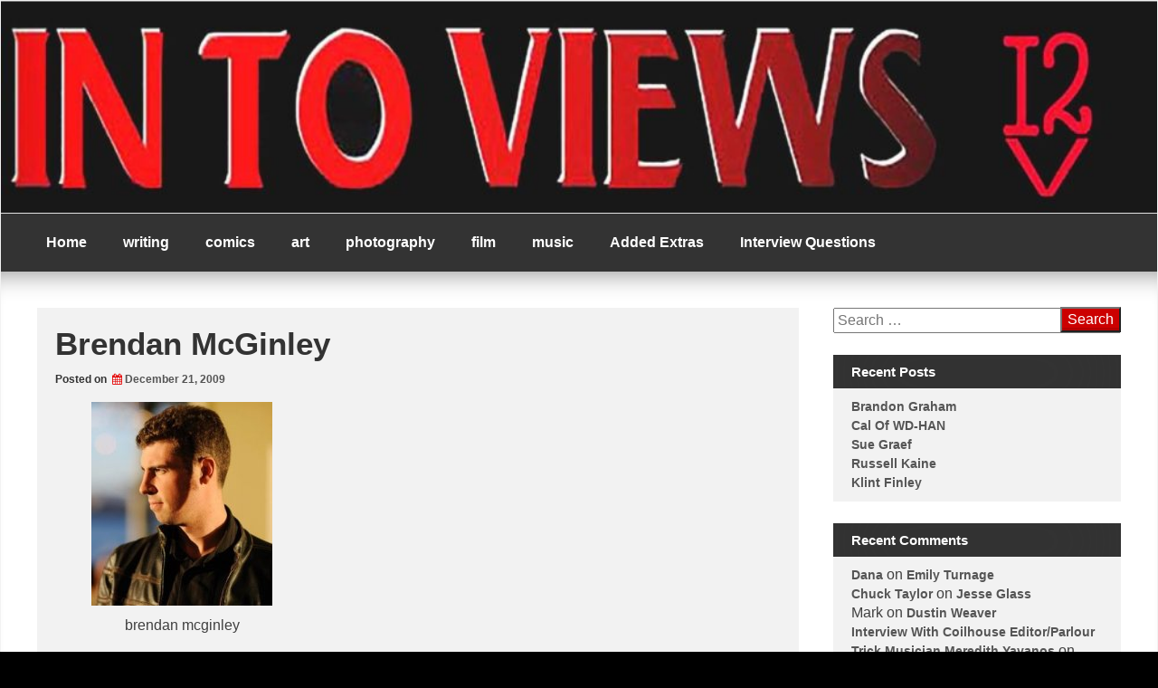

--- FILE ---
content_type: text/html; charset=UTF-8
request_url: https://intoviews.com/2009/12/21/brendan-mcginley/
body_size: 13120
content:
<!DOCTYPE html>
<!--[if IE 7]>
<html class="ie ie7" lang="en-US">
<![endif]-->
<!--[if IE 8]>
<html class="ie ie8" lang="en-US">
<![endif]-->
<!--[if !(IE 7) | !(IE 8) ]><!-->
<html lang="en-US">
<!--<![endif]-->
<head>
	<meta charset="UTF-8">
	<meta name="viewport" content="width=device-width, initial-scale=1">
	<link rel="profile" href="https://gmpg.org/xfn/11">
			<link rel="pingback" href="https://intoviews.com/xmlrpc.php">	
		<title>Brendan McGinley &#8211; intoviews</title>
<meta name='robots' content='max-image-preview:large' />
	<style>img:is([sizes="auto" i], [sizes^="auto," i]) { contain-intrinsic-size: 3000px 1500px }</style>
	<link rel="alternate" type="application/rss+xml" title="intoviews &raquo; Feed" href="https://intoviews.com/feed/" />
<link rel="alternate" type="application/rss+xml" title="intoviews &raquo; Comments Feed" href="https://intoviews.com/comments/feed/" />
<link rel="alternate" type="application/rss+xml" title="intoviews &raquo; Brendan McGinley Comments Feed" href="https://intoviews.com/2009/12/21/brendan-mcginley/feed/" />
		<!-- This site uses the Google Analytics by ExactMetrics plugin v8.2.4 - Using Analytics tracking - https://www.exactmetrics.com/ -->
		<!-- Note: ExactMetrics is not currently configured on this site. The site owner needs to authenticate with Google Analytics in the ExactMetrics settings panel. -->
					<!-- No tracking code set -->
				<!-- / Google Analytics by ExactMetrics -->
		<script type="text/javascript">
/* <![CDATA[ */
window._wpemojiSettings = {"baseUrl":"https:\/\/s.w.org\/images\/core\/emoji\/15.0.3\/72x72\/","ext":".png","svgUrl":"https:\/\/s.w.org\/images\/core\/emoji\/15.0.3\/svg\/","svgExt":".svg","source":{"concatemoji":"http:\/\/intoviews.com\/wp-includes\/js\/wp-emoji-release.min.js?ver=6.7.4"}};
/*! This file is auto-generated */
!function(i,n){var o,s,e;function c(e){try{var t={supportTests:e,timestamp:(new Date).valueOf()};sessionStorage.setItem(o,JSON.stringify(t))}catch(e){}}function p(e,t,n){e.clearRect(0,0,e.canvas.width,e.canvas.height),e.fillText(t,0,0);var t=new Uint32Array(e.getImageData(0,0,e.canvas.width,e.canvas.height).data),r=(e.clearRect(0,0,e.canvas.width,e.canvas.height),e.fillText(n,0,0),new Uint32Array(e.getImageData(0,0,e.canvas.width,e.canvas.height).data));return t.every(function(e,t){return e===r[t]})}function u(e,t,n){switch(t){case"flag":return n(e,"\ud83c\udff3\ufe0f\u200d\u26a7\ufe0f","\ud83c\udff3\ufe0f\u200b\u26a7\ufe0f")?!1:!n(e,"\ud83c\uddfa\ud83c\uddf3","\ud83c\uddfa\u200b\ud83c\uddf3")&&!n(e,"\ud83c\udff4\udb40\udc67\udb40\udc62\udb40\udc65\udb40\udc6e\udb40\udc67\udb40\udc7f","\ud83c\udff4\u200b\udb40\udc67\u200b\udb40\udc62\u200b\udb40\udc65\u200b\udb40\udc6e\u200b\udb40\udc67\u200b\udb40\udc7f");case"emoji":return!n(e,"\ud83d\udc26\u200d\u2b1b","\ud83d\udc26\u200b\u2b1b")}return!1}function f(e,t,n){var r="undefined"!=typeof WorkerGlobalScope&&self instanceof WorkerGlobalScope?new OffscreenCanvas(300,150):i.createElement("canvas"),a=r.getContext("2d",{willReadFrequently:!0}),o=(a.textBaseline="top",a.font="600 32px Arial",{});return e.forEach(function(e){o[e]=t(a,e,n)}),o}function t(e){var t=i.createElement("script");t.src=e,t.defer=!0,i.head.appendChild(t)}"undefined"!=typeof Promise&&(o="wpEmojiSettingsSupports",s=["flag","emoji"],n.supports={everything:!0,everythingExceptFlag:!0},e=new Promise(function(e){i.addEventListener("DOMContentLoaded",e,{once:!0})}),new Promise(function(t){var n=function(){try{var e=JSON.parse(sessionStorage.getItem(o));if("object"==typeof e&&"number"==typeof e.timestamp&&(new Date).valueOf()<e.timestamp+604800&&"object"==typeof e.supportTests)return e.supportTests}catch(e){}return null}();if(!n){if("undefined"!=typeof Worker&&"undefined"!=typeof OffscreenCanvas&&"undefined"!=typeof URL&&URL.createObjectURL&&"undefined"!=typeof Blob)try{var e="postMessage("+f.toString()+"("+[JSON.stringify(s),u.toString(),p.toString()].join(",")+"));",r=new Blob([e],{type:"text/javascript"}),a=new Worker(URL.createObjectURL(r),{name:"wpTestEmojiSupports"});return void(a.onmessage=function(e){c(n=e.data),a.terminate(),t(n)})}catch(e){}c(n=f(s,u,p))}t(n)}).then(function(e){for(var t in e)n.supports[t]=e[t],n.supports.everything=n.supports.everything&&n.supports[t],"flag"!==t&&(n.supports.everythingExceptFlag=n.supports.everythingExceptFlag&&n.supports[t]);n.supports.everythingExceptFlag=n.supports.everythingExceptFlag&&!n.supports.flag,n.DOMReady=!1,n.readyCallback=function(){n.DOMReady=!0}}).then(function(){return e}).then(function(){var e;n.supports.everything||(n.readyCallback(),(e=n.source||{}).concatemoji?t(e.concatemoji):e.wpemoji&&e.twemoji&&(t(e.twemoji),t(e.wpemoji)))}))}((window,document),window._wpemojiSettings);
/* ]]> */
</script>
<!-- intoviews.com is managing ads with Advanced Ads --><script id="intov-ready">
			window.advanced_ads_ready=function(e,a){a=a||"complete";var d=function(e){return"interactive"===a?"loading"!==e:"complete"===e};d(document.readyState)?e():document.addEventListener("readystatechange",(function(a){d(a.target.readyState)&&e()}),{once:"interactive"===a})},window.advanced_ads_ready_queue=window.advanced_ads_ready_queue||[];		</script>
		<style id='wp-emoji-styles-inline-css' type='text/css'>

	img.wp-smiley, img.emoji {
		display: inline !important;
		border: none !important;
		box-shadow: none !important;
		height: 1em !important;
		width: 1em !important;
		margin: 0 0.07em !important;
		vertical-align: -0.1em !important;
		background: none !important;
		padding: 0 !important;
	}
</style>
<link rel='stylesheet' id='wp-block-library-css' href="https://intoviews.com/wp-includes/css/dist/block-library/style.min.css?ver=6.7.4" type='text/css' media='all' />
<style id='classic-theme-styles-inline-css' type='text/css'>
/*! This file is auto-generated */
.wp-block-button__link{color:#fff;background-color:#32373c;border-radius:9999px;box-shadow:none;text-decoration:none;padding:calc(.667em + 2px) calc(1.333em + 2px);font-size:1.125em}.wp-block-file__button{background:#32373c;color:#fff;text-decoration:none}
</style>
<style id='global-styles-inline-css' type='text/css'>
:root{--wp--preset--aspect-ratio--square: 1;--wp--preset--aspect-ratio--4-3: 4/3;--wp--preset--aspect-ratio--3-4: 3/4;--wp--preset--aspect-ratio--3-2: 3/2;--wp--preset--aspect-ratio--2-3: 2/3;--wp--preset--aspect-ratio--16-9: 16/9;--wp--preset--aspect-ratio--9-16: 9/16;--wp--preset--color--black: #000000;--wp--preset--color--cyan-bluish-gray: #abb8c3;--wp--preset--color--white: #ffffff;--wp--preset--color--pale-pink: #f78da7;--wp--preset--color--vivid-red: #cf2e2e;--wp--preset--color--luminous-vivid-orange: #ff6900;--wp--preset--color--luminous-vivid-amber: #fcb900;--wp--preset--color--light-green-cyan: #7bdcb5;--wp--preset--color--vivid-green-cyan: #00d084;--wp--preset--color--pale-cyan-blue: #8ed1fc;--wp--preset--color--vivid-cyan-blue: #0693e3;--wp--preset--color--vivid-purple: #9b51e0;--wp--preset--gradient--vivid-cyan-blue-to-vivid-purple: linear-gradient(135deg,rgba(6,147,227,1) 0%,rgb(155,81,224) 100%);--wp--preset--gradient--light-green-cyan-to-vivid-green-cyan: linear-gradient(135deg,rgb(122,220,180) 0%,rgb(0,208,130) 100%);--wp--preset--gradient--luminous-vivid-amber-to-luminous-vivid-orange: linear-gradient(135deg,rgba(252,185,0,1) 0%,rgba(255,105,0,1) 100%);--wp--preset--gradient--luminous-vivid-orange-to-vivid-red: linear-gradient(135deg,rgba(255,105,0,1) 0%,rgb(207,46,46) 100%);--wp--preset--gradient--very-light-gray-to-cyan-bluish-gray: linear-gradient(135deg,rgb(238,238,238) 0%,rgb(169,184,195) 100%);--wp--preset--gradient--cool-to-warm-spectrum: linear-gradient(135deg,rgb(74,234,220) 0%,rgb(151,120,209) 20%,rgb(207,42,186) 40%,rgb(238,44,130) 60%,rgb(251,105,98) 80%,rgb(254,248,76) 100%);--wp--preset--gradient--blush-light-purple: linear-gradient(135deg,rgb(255,206,236) 0%,rgb(152,150,240) 100%);--wp--preset--gradient--blush-bordeaux: linear-gradient(135deg,rgb(254,205,165) 0%,rgb(254,45,45) 50%,rgb(107,0,62) 100%);--wp--preset--gradient--luminous-dusk: linear-gradient(135deg,rgb(255,203,112) 0%,rgb(199,81,192) 50%,rgb(65,88,208) 100%);--wp--preset--gradient--pale-ocean: linear-gradient(135deg,rgb(255,245,203) 0%,rgb(182,227,212) 50%,rgb(51,167,181) 100%);--wp--preset--gradient--electric-grass: linear-gradient(135deg,rgb(202,248,128) 0%,rgb(113,206,126) 100%);--wp--preset--gradient--midnight: linear-gradient(135deg,rgb(2,3,129) 0%,rgb(40,116,252) 100%);--wp--preset--font-size--small: 13px;--wp--preset--font-size--medium: 20px;--wp--preset--font-size--large: 36px;--wp--preset--font-size--x-large: 42px;--wp--preset--spacing--20: 0.44rem;--wp--preset--spacing--30: 0.67rem;--wp--preset--spacing--40: 1rem;--wp--preset--spacing--50: 1.5rem;--wp--preset--spacing--60: 2.25rem;--wp--preset--spacing--70: 3.38rem;--wp--preset--spacing--80: 5.06rem;--wp--preset--shadow--natural: 6px 6px 9px rgba(0, 0, 0, 0.2);--wp--preset--shadow--deep: 12px 12px 50px rgba(0, 0, 0, 0.4);--wp--preset--shadow--sharp: 6px 6px 0px rgba(0, 0, 0, 0.2);--wp--preset--shadow--outlined: 6px 6px 0px -3px rgba(255, 255, 255, 1), 6px 6px rgba(0, 0, 0, 1);--wp--preset--shadow--crisp: 6px 6px 0px rgba(0, 0, 0, 1);}:where(.is-layout-flex){gap: 0.5em;}:where(.is-layout-grid){gap: 0.5em;}body .is-layout-flex{display: flex;}.is-layout-flex{flex-wrap: wrap;align-items: center;}.is-layout-flex > :is(*, div){margin: 0;}body .is-layout-grid{display: grid;}.is-layout-grid > :is(*, div){margin: 0;}:where(.wp-block-columns.is-layout-flex){gap: 2em;}:where(.wp-block-columns.is-layout-grid){gap: 2em;}:where(.wp-block-post-template.is-layout-flex){gap: 1.25em;}:where(.wp-block-post-template.is-layout-grid){gap: 1.25em;}.has-black-color{color: var(--wp--preset--color--black) !important;}.has-cyan-bluish-gray-color{color: var(--wp--preset--color--cyan-bluish-gray) !important;}.has-white-color{color: var(--wp--preset--color--white) !important;}.has-pale-pink-color{color: var(--wp--preset--color--pale-pink) !important;}.has-vivid-red-color{color: var(--wp--preset--color--vivid-red) !important;}.has-luminous-vivid-orange-color{color: var(--wp--preset--color--luminous-vivid-orange) !important;}.has-luminous-vivid-amber-color{color: var(--wp--preset--color--luminous-vivid-amber) !important;}.has-light-green-cyan-color{color: var(--wp--preset--color--light-green-cyan) !important;}.has-vivid-green-cyan-color{color: var(--wp--preset--color--vivid-green-cyan) !important;}.has-pale-cyan-blue-color{color: var(--wp--preset--color--pale-cyan-blue) !important;}.has-vivid-cyan-blue-color{color: var(--wp--preset--color--vivid-cyan-blue) !important;}.has-vivid-purple-color{color: var(--wp--preset--color--vivid-purple) !important;}.has-black-background-color{background-color: var(--wp--preset--color--black) !important;}.has-cyan-bluish-gray-background-color{background-color: var(--wp--preset--color--cyan-bluish-gray) !important;}.has-white-background-color{background-color: var(--wp--preset--color--white) !important;}.has-pale-pink-background-color{background-color: var(--wp--preset--color--pale-pink) !important;}.has-vivid-red-background-color{background-color: var(--wp--preset--color--vivid-red) !important;}.has-luminous-vivid-orange-background-color{background-color: var(--wp--preset--color--luminous-vivid-orange) !important;}.has-luminous-vivid-amber-background-color{background-color: var(--wp--preset--color--luminous-vivid-amber) !important;}.has-light-green-cyan-background-color{background-color: var(--wp--preset--color--light-green-cyan) !important;}.has-vivid-green-cyan-background-color{background-color: var(--wp--preset--color--vivid-green-cyan) !important;}.has-pale-cyan-blue-background-color{background-color: var(--wp--preset--color--pale-cyan-blue) !important;}.has-vivid-cyan-blue-background-color{background-color: var(--wp--preset--color--vivid-cyan-blue) !important;}.has-vivid-purple-background-color{background-color: var(--wp--preset--color--vivid-purple) !important;}.has-black-border-color{border-color: var(--wp--preset--color--black) !important;}.has-cyan-bluish-gray-border-color{border-color: var(--wp--preset--color--cyan-bluish-gray) !important;}.has-white-border-color{border-color: var(--wp--preset--color--white) !important;}.has-pale-pink-border-color{border-color: var(--wp--preset--color--pale-pink) !important;}.has-vivid-red-border-color{border-color: var(--wp--preset--color--vivid-red) !important;}.has-luminous-vivid-orange-border-color{border-color: var(--wp--preset--color--luminous-vivid-orange) !important;}.has-luminous-vivid-amber-border-color{border-color: var(--wp--preset--color--luminous-vivid-amber) !important;}.has-light-green-cyan-border-color{border-color: var(--wp--preset--color--light-green-cyan) !important;}.has-vivid-green-cyan-border-color{border-color: var(--wp--preset--color--vivid-green-cyan) !important;}.has-pale-cyan-blue-border-color{border-color: var(--wp--preset--color--pale-cyan-blue) !important;}.has-vivid-cyan-blue-border-color{border-color: var(--wp--preset--color--vivid-cyan-blue) !important;}.has-vivid-purple-border-color{border-color: var(--wp--preset--color--vivid-purple) !important;}.has-vivid-cyan-blue-to-vivid-purple-gradient-background{background: var(--wp--preset--gradient--vivid-cyan-blue-to-vivid-purple) !important;}.has-light-green-cyan-to-vivid-green-cyan-gradient-background{background: var(--wp--preset--gradient--light-green-cyan-to-vivid-green-cyan) !important;}.has-luminous-vivid-amber-to-luminous-vivid-orange-gradient-background{background: var(--wp--preset--gradient--luminous-vivid-amber-to-luminous-vivid-orange) !important;}.has-luminous-vivid-orange-to-vivid-red-gradient-background{background: var(--wp--preset--gradient--luminous-vivid-orange-to-vivid-red) !important;}.has-very-light-gray-to-cyan-bluish-gray-gradient-background{background: var(--wp--preset--gradient--very-light-gray-to-cyan-bluish-gray) !important;}.has-cool-to-warm-spectrum-gradient-background{background: var(--wp--preset--gradient--cool-to-warm-spectrum) !important;}.has-blush-light-purple-gradient-background{background: var(--wp--preset--gradient--blush-light-purple) !important;}.has-blush-bordeaux-gradient-background{background: var(--wp--preset--gradient--blush-bordeaux) !important;}.has-luminous-dusk-gradient-background{background: var(--wp--preset--gradient--luminous-dusk) !important;}.has-pale-ocean-gradient-background{background: var(--wp--preset--gradient--pale-ocean) !important;}.has-electric-grass-gradient-background{background: var(--wp--preset--gradient--electric-grass) !important;}.has-midnight-gradient-background{background: var(--wp--preset--gradient--midnight) !important;}.has-small-font-size{font-size: var(--wp--preset--font-size--small) !important;}.has-medium-font-size{font-size: var(--wp--preset--font-size--medium) !important;}.has-large-font-size{font-size: var(--wp--preset--font-size--large) !important;}.has-x-large-font-size{font-size: var(--wp--preset--font-size--x-large) !important;}
:where(.wp-block-post-template.is-layout-flex){gap: 1.25em;}:where(.wp-block-post-template.is-layout-grid){gap: 1.25em;}
:where(.wp-block-columns.is-layout-flex){gap: 2em;}:where(.wp-block-columns.is-layout-grid){gap: 2em;}
:root :where(.wp-block-pullquote){font-size: 1.5em;line-height: 1.6;}
</style>
<link rel='stylesheet' id='magazine-news_style-css' href="https://intoviews.com/wp-content/themes/magazine-news/style.css?ver=6.7.4" type='text/css' media='all' />
<link rel='stylesheet' id='magazine-news_animate-css' href="https://intoviews.com/wp-content/themes/magazine-news/css/animate.css?ver=6.7.4" type='text/css' media='all' />
<link rel='stylesheet' id='magazine-news-fontawesome-css' href="https://intoviews.com/wp-content/themes/magazine-news/css/font-awesome.min.css?ver=6.7.4" type='text/css' media='all' />
<link rel='stylesheet' id='seos-shop-genericons-css' href="https://intoviews.com/wp-content/themes/magazine-news/genericons/genericons.css?ver=3.4.1" type='text/css' media='all' />
<link rel='stylesheet' id='magazine-news_slider-css1-css' href="https://intoviews.com/wp-content/themes/magazine-news/slider/slick.css?ver=6.7.4" type='text/css' media='all' />
<script type="text/javascript" src="https://intoviews.com/wp-content/themes/magazine-news/js/jquery.aniview.js?ver=6.7.4" id="magazine-news-aniview-js"></script>
<script type="text/javascript" src="https://intoviews.com/wp-content/themes/magazine-news/slider/js/slick.js?ver=6.7.4" id="magazine-news-slick-js"></script>
<link rel="https://api.w.org/" href="https://intoviews.com/wp-json/" /><link rel="alternate" title="JSON" type="application/json" href="https://intoviews.com/wp-json/wp/v2/posts/85" /><link rel="EditURI" type="application/rsd+xml" title="RSD" href="https://intoviews.com/xmlrpc.php?rsd" />
<meta name="generator" content="WordPress 6.7.4" />
<link rel="canonical" href="https://intoviews.com/2009/12/21/brendan-mcginley/" />
<link rel='shortlink' href="https://intoviews.com/?p=85" />
<link rel="alternate" title="oEmbed (JSON)" type="application/json+oembed" href="https://intoviews.com/wp-json/oembed/1.0/embed?url=http%3A%2F%2Fintoviews.com%2F2009%2F12%2F21%2Fbrendan-mcginley%2F" />
<link rel="alternate" title="oEmbed (XML)" type="text/xml+oembed" href="https://intoviews.com/wp-json/oembed/1.0/embed?url=http%3A%2F%2Fintoviews.com%2F2009%2F12%2F21%2Fbrendan-mcginley%2F&#038;format=xml" />
		<style type="text/css">
														</style>
    <style type="text/css">.recentcomments a{display:inline !important;padding:0 !important;margin:0 !important;}</style>	<style type="text/css">
			.site-title,
		.site-description {
			position: absolute;
			clip: rect(1px, 1px, 1px, 1px);
		}
		</style>
	<style type="text/css" id="custom-background-css">
body.custom-background { background-color: #000000; }
</style>
	<link rel="icon" href="https://intoviews.com/wp-content/uploads/2017/05/cropped-I2V-32x32.jpg" sizes="32x32" />
<link rel="icon" href="https://intoviews.com/wp-content/uploads/2017/05/cropped-I2V-192x192.jpg" sizes="192x192" />
<link rel="apple-touch-icon" href="https://intoviews.com/wp-content/uploads/2017/05/cropped-I2V-180x180.jpg" />
<meta name="msapplication-TileImage" content="http://intoviews.com/wp-content/uploads/2017/05/cropped-I2V-270x270.jpg" />
<style id="kirki-inline-styles"></style></head>

<body class="post-template-default single single-post postid-85 single-format-standard custom-background aa-prefix-intov-">
<div id="page" class="site">

	<a class="skip-link screen-reader-text" href="#content">Skip to content</a>

	<div class="dotted-header">

		<header id="masthead" class="site-header" role="banner" style="background-image: url('http://intoviews.com/wp-content/uploads/2017/05/cropped-cropped-in-to-views-resize-logo-1.jpg'); min-height:234px;">		
			
			<div class="site-branding">
			
				
									<div class="site-title"><a href="https://intoviews.com/" rel="home">intoviews</a></div>
									<p class="site-description">a baker&#039;s dozen</p>
								
			</div><!-- .site-branding -->

		</header><!-- #masthead -->
		
	</div>
	
	<nav id="site-navigation" class="main-navigation" role="navigation">
			<button class="menu-toggle" aria-controls="primary-menu" aria-expanded="false">Menu</button>
			<div class="menu-main-view-container"><ul id="primary-menu" class="menu"><li id="menu-item-1155" class="menu-item menu-item-type-custom menu-item-object-custom menu-item-home menu-item-1155"><a href="https://intoviews.com/">Home</a></li>
<li id="menu-item-830" class="menu-item menu-item-type-taxonomy menu-item-object-category menu-item-has-children menu-item-830"><a href="https://intoviews.com/category/writing/">writing</a>
<ul class="sub-menu">
	<li id="menu-item-831" class="menu-item menu-item-type-taxonomy menu-item-object-category menu-item-831"><a href="https://intoviews.com/category/poetry/">poetry</a></li>
</ul>
</li>
<li id="menu-item-834" class="menu-item menu-item-type-taxonomy menu-item-object-category menu-item-834"><a href="https://intoviews.com/category/comics/">comics</a></li>
<li id="menu-item-833" class="menu-item menu-item-type-taxonomy menu-item-object-category menu-item-833"><a href="https://intoviews.com/category/art/">art</a></li>
<li id="menu-item-836" class="menu-item menu-item-type-taxonomy menu-item-object-category menu-item-836"><a href="https://intoviews.com/category/photography/">photography</a></li>
<li id="menu-item-835" class="menu-item menu-item-type-taxonomy menu-item-object-category menu-item-835"><a href="https://intoviews.com/category/film/">film</a></li>
<li id="menu-item-832" class="menu-item menu-item-type-taxonomy menu-item-object-category menu-item-832"><a href="https://intoviews.com/category/music/">music</a></li>
<li id="menu-item-952" class="menu-item menu-item-type-post_type menu-item-object-page menu-item-has-children menu-item-952"><a href="https://intoviews.com/added-extras/">Added Extras</a>
<ul class="sub-menu">
	<li id="menu-item-953" class="menu-item menu-item-type-post_type menu-item-object-page menu-item-953"><a href="https://intoviews.com/added-extras/irene-caesar-fragments/">Irene Caesar Fragments</a></li>
	<li id="menu-item-954" class="menu-item menu-item-type-post_type menu-item-object-page menu-item-954"><a href="https://intoviews.com/added-extras/david-randall-curtis-poems/">David Randall Curtis Poems</a></li>
	<li id="menu-item-951" class="menu-item menu-item-type-post_type menu-item-object-page menu-item-951"><a href="https://intoviews.com/talking-to-myself/">Talking To Myself</a></li>
</ul>
</li>
<li id="menu-item-1098" class="menu-item menu-item-type-post_type menu-item-object-page menu-item-1098"><a href="https://intoviews.com/interview-questions/">Interview Questions</a></li>
</ul></div>	</nav><!-- #site-navigation -->


	<div class="clear"></div>

	<div id="content" class="site-content">
			
	<div id="primary" class="content-area">
		<main id="main" class="site-main" role="main">

		

<article id="post-85" class="post-85 post type-post status-publish format-standard has-post-thumbnail hentry category-update tag-black-ambulances tag-brendan-mcginley tag-citizen-x tag-comics tag-hannibal-goes-to-rome tag-heist tag-interviews tag-invisible-inc tag-muse-hick tag-news tag-paul-grimsley tag-shes-famous-now tag-skull-cull tag-writers">

		
		
	<div class="entry-right">
		<header class="entry-header">

						
			<h1 class="entry-title">Brendan McGinley</h1>		
			
			<div class="entry-meta">
				<span class="posted-on">Posted on <a href="https://intoviews.com/2009/12/21/brendan-mcginley/" rel="bookmark"><i class="fa fa-calendar" aria-hidden="true"></i><time class="entry-date published" datetime="2009-12-21T15:00:20+00:00">December 21, 2009</time><time class="updated" datetime="2017-05-26T06:51:49+00:00">May 26, 2017</time></a></span>			</div><!-- .entry-meta -->
					</header><!-- .entry-header -->

				
		<div class="entry-content">
			<p><!-- @page { margin: 0.79in } P { margin-bottom: 0.08in } A:link { so-language: zxx } --></p>
<figure id="attachment_86" aria-describedby="caption-attachment-86" style="width: 200px" class="wp-caption alignnone"><a href="https://intoviews.com/wp-content/uploads/2009/12/mcginley.jpg"><img decoding="async" class="size-full wp-image-86" title="brendan mcginley" src="https://intoviews.com/wp-content/uploads/2009/12/mcginley.jpg" alt="brendan mcginley" width="200" height="225" /></a><figcaption id="caption-attachment-86" class="wp-caption-text">brendan mcginley</figcaption></figure>
<p><a href="https://intoviews.com/wp-content/uploads/2009/12/2009-06-23-heist-plus-ultra-homeland-insecurity-page-62-godwin-suspended-for-now.png"><img fetchpriority="high" decoding="async" class="alignnone size-full wp-image-87" title="2009-06-23-Heist-Plus-Ultra-Homeland-Insecurity-Page-62-Godwin-Suspended-For-Now" src="https://intoviews.com/wp-content/uploads/2009/12/2009-06-23-heist-plus-ultra-homeland-insecurity-page-62-godwin-suspended-for-now.png" alt="" width="450" height="137" srcset="http://intoviews.com/wp-content/uploads/2009/12/2009-06-23-heist-plus-ultra-homeland-insecurity-page-62-godwin-suspended-for-now.png 768w, http://intoviews.com/wp-content/uploads/2009/12/2009-06-23-heist-plus-ultra-homeland-insecurity-page-62-godwin-suspended-for-now-300x92.png 300w" sizes="(max-width: 450px) 100vw, 450px" /></a><a href="https://intoviews.com/wp-content/uploads/2009/12/i2lit.png"><img decoding="async" class="alignnone size-full wp-image-88" title="i2lit" src="https://intoviews.com/wp-content/uploads/2009/12/i2lit.png" alt="" width="450" height="193" srcset="http://intoviews.com/wp-content/uploads/2009/12/i2lit.png 768w, http://intoviews.com/wp-content/uploads/2009/12/i2lit-300x129.png 300w" sizes="(max-width: 450px) 100vw, 450px" /></a><a href="https://intoviews.com/wp-content/uploads/2009/12/cx-impropriety.png"><img loading="lazy" decoding="async" class="alignnone size-full wp-image-89" title="cx-impropriety" src="https://intoviews.com/wp-content/uploads/2009/12/cx-impropriety.png" alt="" width="450" height="233" srcset="http://intoviews.com/wp-content/uploads/2009/12/cx-impropriety.png 768w, http://intoviews.com/wp-content/uploads/2009/12/cx-impropriety-300x155.png 300w" sizes="auto, (max-width: 450px) 100vw, 450px" /></a><a href="https://intoviews.com/wp-content/uploads/2009/12/hann0408.png"><img loading="lazy" decoding="async" class="alignnone size-full wp-image-90" title="hann0408" src="https://intoviews.com/wp-content/uploads/2009/12/hann0408.png" alt="" width="450" height="348" srcset="http://intoviews.com/wp-content/uploads/2009/12/hann0408.png 994w, http://intoviews.com/wp-content/uploads/2009/12/hann0408-300x232.png 300w, http://intoviews.com/wp-content/uploads/2009/12/hann0408-768x594.png 768w" sizes="auto, (max-width: 450px) 100vw, 450px" /></a><a href="https://intoviews.com/wp-content/uploads/2009/12/2009-06-19-dose-01-page-24-super-rave-shuugaku-3003-the-ultimate-learning-experience.png"><img loading="lazy" decoding="async" class="alignnone size-full wp-image-91" title="2009-06-19-Dose-01-Page-24-Super-Rave-Shuugaku-3003-The-Ultimate-Learning-Experience" src="https://intoviews.com/wp-content/uploads/2009/12/2009-06-19-dose-01-page-24-super-rave-shuugaku-3003-the-ultimate-learning-experience.png" alt="" width="450" height="696" srcset="http://intoviews.com/wp-content/uploads/2009/12/2009-06-19-dose-01-page-24-super-rave-shuugaku-3003-the-ultimate-learning-experience.png 768w, http://intoviews.com/wp-content/uploads/2009/12/2009-06-19-dose-01-page-24-super-rave-shuugaku-3003-the-ultimate-learning-experience-194x300.png 194w, http://intoviews.com/wp-content/uploads/2009/12/2009-06-19-dose-01-page-24-super-rave-shuugaku-3003-the-ultimate-learning-experience-662x1024.png 662w" sizes="auto, (max-width: 450px) 100vw, 450px" /></a></p>
<p><strong>what is your name?</strong></p>
<p>Brendan McGinley</p>
<p><strong>how would you describe what you do?</strong><br />
I write free webcomics, as well as some print ones. I often draw, letter, color and edit them as well. I also write and draw comical-but-not-comic stuff for Cracked, and along with Chris Lawson, I put together the free Whitechapel sampler project &#8220;Grassroots&#8221;. I also do screenplays when I have the time, and I&#8217;m kicking around a detective story.</p>
<p>As for how everyone else would describe what I do, it&#8217;s &#8220;Oh, this is Brendan. He writes graphic novels.&#8221; A lot of people outside of comics think &#8220;comics&#8221; is a pejorative term.</p>
<p><strong>what are you currently working on?</strong><br />
I&#8217;m currently writing: &#8220;Heist,&#8221; &#8220;Hannibal Goes to Rome,&#8221; &#8220;Invisible, Inc.,&#8221; &#8220;Citizen X,&#8221; &#8220;She&#8217;s Famous Now,&#8221; and &#8220;Black Ambulances.&#8221; I&#8217;m currently drawing &#8220;Dose&#8221; #3</p>
<p><strong>what has had the greatest influence on your work?</strong><br />
Any satirist usually grabs me. I&#8217;m a big fan of Mark Twain&#8217;s humanist approach, and there&#8217;s been MAD in my house since Harvey Kurtzman was still alive. I think Seanbaby ought to be winning a lot of humor awards that go to his dry-mouthed inferiors. Like everybody else in comics, I went through my period of trying to be Alan Moore, though I think that&#8217;s over now. Grant Morrison is probably my current comics hero, though. Metafiction is fun. Artwise, I try to stay influenced by Wally Wood, Winsor McCay and Adam Hughes.</p>
<p><strong>what is the greatest misconception about you or your work?</strong><br />
That I&#8217;m unfocused. I write in shifts for artists who have other projects going, so we use a slower schedule and they always have something to draw. Although I suppose my interior misconception is that there&#8217;s a market for my work.</p>
<p><strong>what do you see as the main strengths and weaknesses of the medium you work in?</strong><br />
Well everything in comics is visual, so it has a greater immediacy than prose, but at the same time, you&#8217;re bound by time and space as a single dimension. Comics are crystallized time, so you have to pick and choose carefully how you&#8217;re going to give the illusion of instantaneous development. What you&#8217;re showing isn&#8217;t a single second (which is why a lot of fumetti comics fail to tell their story), nor is it usually a full minute. It&#8217;s that polymorphous moment in which the point of your article occurs. You almost have to think of the frame as a hot frying pan and the contents of the panel as a frying egg. You can tinker with the size and shape of the contents a bit, but you&#8217;re pretty much stuck to the material you put in there.</p>
<p>That boundary of comics can challenge you to innovate, but it also makes it difficult to do single-snap actions when you&#8217;re working in a 775px wide field. I&#8217;m a big believer in the montage effect of comics, though, I&#8217;m sure I&#8217;m speaking for a narrow viewpoint of frames and narrative panels, when really, any juxtaposition of images and non-literal signifiers creates an effect for the reader.</p>
<p><strong>how has technology impacted upon the work you do?</strong><br />
It&#8217;s really only helped. I can hire better artists at a decent rate for both of us thanks to telecommunications, coordinate printing shipments from India without expensive phone calls, disseminate my work at no production costs on my website, promote instantaneously via Facebook and news sites like CBR. Right now a Cracked topic I wrote has racked up 230,000 views in a day thanks to Digg and Twitter. That&#8217;s by far the greatest number of people who have ever read something I wrote, and the ten of whom who liked it are clicking through to my comics. So far nothing more than pointing out a places where Glenn Beck pretends to be crazy, I get $50 and a wider audience. I like this Internet thing.</p>
<p>I&#8217;m also saving a ton of time and money lettering the comics with free fonts (my own handwriting is terrible), inking, coloring and laying out the pages with software rather than real material. If I screw up a page, I simply erase the layer. Basically, technology has allowed me to leap over all the areas where my greatest shortcomings as an artist, editor and promoter are.</p>
<p><strong>what&#8217;s the greatest piece of advice you would like to pass on?</strong><br />
Be grateful when people like your work, but don&#8217;t mistake either compliments or criticism as evidence you&#8217;ve made something either good or bad. What&#8217;s first important is the information you put into the piece forms the premise of the concept as well as its fulfillment. And most of all, on those days when you can&#8217;t work: remember the horror that even Shakespeare will fall off the cultural map one day. Just stop worrying about making something great, and go make something functional. If the gears of the story turn quietly and efficiently, you&#8217;ll find the easiest part is giving it good color and character. But if you sit around waiting to feel creative, you&#8217;ll never actually create.</p>
<p><strong>where can we find you online?</strong><br />
Pretty much everything I do ends up on Bankshot Comics, which has the incongruent URL <a href="http://www.indeliblecomics.com/" target="_blank" rel="noopener noreferrer">http://www.indeliblecomics.com</a></p>
<p><strong>what are you reading at the moment?</strong></p>
<p>In print: &#8220;All Aunt Hagar&#8217;s Children&#8221; by Edward P. Jones, Jane Austen&#8217;s &#8220;Emma&#8221; and &#8220;Green Arrow: Archer&#8217;s Quest&#8221; by Brad Meltzer. On the web, too much, but comic stuff: Steven Grant&#8217;s &#8220;Permanent Damage,&#8221; Valerie D&#8217;Orazio&#8217;s &#8220;Occasional Superheroine,&#8221; This Modern World, and Warren Ellis&#8217; blog. Those are usually my regular stops.</p>
<p><strong>what are you listening to at the moment?</strong><br />
Anything that reminds me of my girlfriend, who&#8217;s finishing up an internship in another city. That&#8217;s a lot of Weezer, Rainer Maria, Jealous Girlfriends and We Are Scientists. In perpetuity, I love the Bosstones, Catch-22, the Pogues, Rancid, all those good and hearty bands along the punk/ska axis.</p>
<p><strong>anything else we should know?</strong></p>
<p>I have a double-jointed thumb and I am most suspicious of the sociopolitical beliefs that I want to be true.</p>
		</div><!-- .entry-content -->
		
				
	</div>
	
	<footer class="entry-footer">
		<span class="dashicons dashicons-portfolio"></span> <span class="cat-links">Posted in <a href="https://intoviews.com/category/update/" rel="category tag">update</a> </span><span class="dashicons dashicons-tag"></span> <span class="tags-links">Tagged <a href="https://intoviews.com/tag/black-ambulances/" rel="tag">black ambulances</a>, <a href="https://intoviews.com/tag/brendan-mcginley/" rel="tag">brendan mcginley</a>, <a href="https://intoviews.com/tag/citizen-x/" rel="tag">citizen x</a>, <a href="https://intoviews.com/tag/comics/" rel="tag">comics</a>, <a href="https://intoviews.com/tag/hannibal-goes-to-rome/" rel="tag">hannibal goes to rome</a>, <a href="https://intoviews.com/tag/heist/" rel="tag">heist</a>, <a href="https://intoviews.com/tag/interviews/" rel="tag">interviews</a>, <a href="https://intoviews.com/tag/invisible-inc/" rel="tag">invisible inc</a>, <a href="https://intoviews.com/tag/muse-hick/" rel="tag">muse hick</a>, <a href="https://intoviews.com/tag/news/" rel="tag">news</a>, <a href="https://intoviews.com/tag/paul-grimsley/" rel="tag">paul grimsley</a>, <a href="https://intoviews.com/tag/shes-famous-now/" rel="tag">she's famous now</a>, <a href="https://intoviews.com/tag/skull-cull/" rel="tag">skull cull</a>, <a href="https://intoviews.com/tag/writers/" rel="tag">writers</a></span>	</footer><!-- .entry-footer -->
</article><!-- #post-## -->

			
	<nav class="navigation post-navigation" aria-label="Posts">
		<h2 class="screen-reader-text">Post navigation</h2>
		<div class="nav-links"><div class="nav-previous"><a href="https://intoviews.com/2009/12/21/joseph-jengehino/" rel="prev">Joseph Jengehino</a></div><div class="nav-next"><a href="https://intoviews.com/2009/12/21/paul-watson/" rel="next">Paul Watson</a></div></div>
	</nav>
			
<div id="comments" class="comments-area">

			<h2 class="comments-title">
			2 thoughts on &ldquo;<span>Brendan McGinley</span>&rdquo;		</h2>

		
		<ol class="comment-list">
					<li id="comment-27" class="pingback even thread-even depth-1">
			<div class="comment-body">
				Pingback: <a href="http://topsy.com/tb/bit.ly/6KkuZZ" class="url" rel="ugc external nofollow">Tweets that mention Brendan McGinley « In To Views -- Topsy.com</a> 			</div>
		</li><!-- #comment-## -->
		<li id="comment-28" class="pingback odd alt thread-odd thread-alt depth-1">
			<div class="comment-body">
				Pingback: <a href="http://www.indeliblecomics.com/wordpress/blog/3181/" class="url" rel="ugc external nofollow">Bankshot Comics -</a> 			</div>
		</li><!-- #comment-## -->
		</ol><!-- .comment-list -->

			<div id="respond" class="comment-respond">
		<h3 id="reply-title" class="comment-reply-title">Leave a Reply <small><a rel="nofollow" id="cancel-comment-reply-link" href="/2009/12/21/brendan-mcginley/#respond" style="display:none;">Cancel reply</a></small></h3><form action="https://intoviews.com/wp-comments-post.php" method="post" id="commentform" class="comment-form" novalidate><p class="comment-notes"><span id="email-notes">Your email address will not be published.</span> <span class="required-field-message">Required fields are marked <span class="required">*</span></span></p><p class="comment-form-comment"><label for="comment">Comment <span class="required">*</span></label> <textarea id="comment" name="comment" cols="45" rows="8" maxlength="65525" required></textarea></p><p class="comment-form-author"><label for="author">Name <span class="required">*</span></label> <input id="author" name="author" type="text" value="" size="30" maxlength="245" autocomplete="name" required /></p>
<p class="comment-form-email"><label for="email">Email <span class="required">*</span></label> <input id="email" name="email" type="email" value="" size="30" maxlength="100" aria-describedby="email-notes" autocomplete="email" required /></p>
<p class="comment-form-url"><label for="url">Website</label> <input id="url" name="url" type="url" value="" size="30" maxlength="200" autocomplete="url" /></p>
<p class="comment-form-cookies-consent"><input id="wp-comment-cookies-consent" name="wp-comment-cookies-consent" type="checkbox" value="yes" /> <label for="wp-comment-cookies-consent">Save my name, email, and website in this browser for the next time I comment.</label></p>
<p class="form-submit"><input name="submit" type="submit" id="submit" class="submit" value="Post Comment" /> <input type='hidden' name='comment_post_ID' value='85' id='comment_post_ID' />
<input type='hidden' name='comment_parent' id='comment_parent' value='0' />
</p><p style="display: none;"><input type="hidden" id="akismet_comment_nonce" name="akismet_comment_nonce" value="92e25e664b" /></p><p style="display: none !important;" class="akismet-fields-container" data-prefix="ak_"><label>&#916;<textarea name="ak_hp_textarea" cols="45" rows="8" maxlength="100"></textarea></label><input type="hidden" id="ak_js_1" name="ak_js" value="108"/><script>document.getElementById( "ak_js_1" ).setAttribute( "value", ( new Date() ).getTime() );</script></p></form>	</div><!-- #respond -->
	<p class="akismet_comment_form_privacy_notice">This site uses Akismet to reduce spam. <a href="https://akismet.com/privacy/" target="_blank" rel="nofollow noopener">Learn how your comment data is processed</a>.</p>
</div><!-- #comments -->

		</main><!-- #main -->
	</div><!-- #primary -->


<aside id="secondary" class="widget-area" role="complementary">
	<section id="search-2" class="widget aniview  widget_search" data-av-animation="bounceInRight"><form role="search" method="get" class="search-form" action="https://intoviews.com/">
				<label>
					<span class="screen-reader-text">Search for:</span>
					<input type="search" class="search-field" placeholder="Search &hellip;" value="" name="s" />
				</label>
				<input type="submit" class="search-submit" value="Search" />
			</form></section>
		<section id="recent-posts-2" class="widget aniview  widget_recent_entries" data-av-animation="bounceInRight">
		<h2 class="widget-title">Recent Posts</h2>
		<ul>
											<li>
					<a href="https://intoviews.com/2024/11/19/brandon-graham/">Brandon Graham</a>
									</li>
											<li>
					<a href="https://intoviews.com/2020/04/09/cal-of-wd-han/">Cal Of WD-HAN</a>
									</li>
											<li>
					<a href="https://intoviews.com/2020/04/08/sue-graef/">Sue Graef</a>
									</li>
											<li>
					<a href="https://intoviews.com/2020/03/30/russell-kaine/">Russell Kaine</a>
									</li>
											<li>
					<a href="https://intoviews.com/2017/06/22/klint-finley/">Klint Finley</a>
									</li>
					</ul>

		</section><section id="recent-comments-2" class="widget aniview  widget_recent_comments" data-av-animation="bounceInRight"><h2 class="widget-title">Recent Comments</h2><ul id="recentcomments"><li class="recentcomments"><span class="comment-author-link"><a href="https://www.youtube.com/user/WantedAdventure" class="url" rel="ugc external nofollow">Dana</a></span> on <a href="https://intoviews.com/2013/06/04/emily-turnage/#comment-180">Emily Turnage</a></li><li class="recentcomments"><span class="comment-author-link"><a href="https://www.facebook.com/geezerpoet" class="url" rel="ugc external nofollow">Chuck Taylor</a></span> on <a href="https://intoviews.com/2013/04/02/jesse-glass/#comment-176">Jesse Glass</a></li><li class="recentcomments"><span class="comment-author-link">Mark</span> on <a href="https://intoviews.com/2013/04/06/dustin-weaver/#comment-178">Dustin Weaver</a></li><li class="recentcomments"><span class="comment-author-link"><a href="http://technoccult.net/archives/2013/06/05/meredith-yayanos/" class="url" rel="ugc external nofollow">Interview With Coilhouse Editor/Parlour Trick Musician Meredith Yayanos</a></span> on <a href="https://intoviews.com/2013/06/03/meredith-yayanos/#comment-179">Meredith Yayanos</a></li><li class="recentcomments"><span class="comment-author-link"><a href="http://www.blacklantern.com" class="url" rel="ugc external nofollow">tickle</a></span> on <a href="https://intoviews.com/2013/04/05/tickle/#comment-177">Tickle</a></li></ul></section><section id="archives-2" class="widget aniview  widget_archive" data-av-animation="bounceInRight"><h2 class="widget-title">Archives</h2>
			<ul>
					<li><a href="https://intoviews.com/2024/11/">November 2024</a></li>
	<li><a href="https://intoviews.com/2020/04/">April 2020</a></li>
	<li><a href="https://intoviews.com/2020/03/">March 2020</a></li>
	<li><a href="https://intoviews.com/2017/06/">June 2017</a></li>
	<li><a href="https://intoviews.com/2017/05/">May 2017</a></li>
	<li><a href="https://intoviews.com/2013/06/">June 2013</a></li>
	<li><a href="https://intoviews.com/2013/04/">April 2013</a></li>
	<li><a href="https://intoviews.com/2013/02/">February 2013</a></li>
	<li><a href="https://intoviews.com/2011/06/">June 2011</a></li>
	<li><a href="https://intoviews.com/2011/05/">May 2011</a></li>
	<li><a href="https://intoviews.com/2011/04/">April 2011</a></li>
	<li><a href="https://intoviews.com/2010/04/">April 2010</a></li>
	<li><a href="https://intoviews.com/2010/03/">March 2010</a></li>
	<li><a href="https://intoviews.com/2010/02/">February 2010</a></li>
	<li><a href="https://intoviews.com/2010/01/">January 2010</a></li>
	<li><a href="https://intoviews.com/2009/12/">December 2009</a></li>
	<li><a href="https://intoviews.com/2009/03/">March 2009</a></li>
			</ul>

			</section></aside><!-- #secondary -->

	</div><!-- #content -->

	<footer id="colophon" class="site-footer" role="contentinfo">
	
		<div class="footer-center">
		
						
						
						
						
		</div>	
	
		<div class="site-info">
		
				All rights reserved  &copy; intoviews							
				<a title="Seos Themes" href="https://seosthemes.com/" target="_blank">Theme by Seos Themes</a>
				
		</div><!-- .site-info -->
		
	</footer><!-- #colophon -->
	
				
</div><!-- #page -->
	
<script type="text/javascript" src="https://intoviews.com/wp-content/themes/magazine-news/js/navigation.js?ver=20120206" id="magazine-news-navigation-js"></script>
<script type="text/javascript" src="https://intoviews.com/wp-content/themes/magazine-news/js/menu-modal.js?ver=6.7.4" id="magazine-news-menu-modal-js"></script>
<script type="text/javascript" src="https://intoviews.com/wp-content/themes/magazine-news/slider/js/slick-js.js?ver=6.7.4" id="magazine-news-slick-js-js"></script>
<script type="text/javascript" src="https://intoviews.com/wp-content/themes/magazine-news/js/skip-link-focus-fix.js?ver=20130115" id="magazine-news-skip-link-focus-fix-js"></script>
<script type="text/javascript" src="https://intoviews.com/wp-includes/js/comment-reply.min.js?ver=6.7.4" id="comment-reply-js" async="async" data-wp-strategy="async"></script>
<script defer type="text/javascript" src="https://intoviews.com/wp-content/plugins/akismet/_inc/akismet-frontend.js?ver=1732143516" id="akismet-frontend-js"></script>
<script>!function(){window.advanced_ads_ready_queue=window.advanced_ads_ready_queue||[],advanced_ads_ready_queue.push=window.advanced_ads_ready;for(var d=0,a=advanced_ads_ready_queue.length;d<a;d++)advanced_ads_ready(advanced_ads_ready_queue[d])}();</script>
<script defer src="https://static.cloudflareinsights.com/beacon.min.js/vcd15cbe7772f49c399c6a5babf22c1241717689176015" integrity="sha512-ZpsOmlRQV6y907TI0dKBHq9Md29nnaEIPlkf84rnaERnq6zvWvPUqr2ft8M1aS28oN72PdrCzSjY4U6VaAw1EQ==" data-cf-beacon='{"version":"2024.11.0","token":"d72117768b80441fb08872383b7078b6","r":1,"server_timing":{"name":{"cfCacheStatus":true,"cfEdge":true,"cfExtPri":true,"cfL4":true,"cfOrigin":true,"cfSpeedBrain":true},"location_startswith":null}}' crossorigin="anonymous"></script>
</body>
</html>


--- FILE ---
content_type: text/css
request_url: https://intoviews.com/wp-content/themes/magazine-news/style.css?ver=6.7.4
body_size: 7978
content:
/*
Theme Name: Magazine News
Theme URI: http://seosthemes.com/magazine-news/
Author: SEOS
Author URI: http://seosthemes.info/magazine-news-free-wordpress-theme/
Description: Magazine News is a modern responsive WordPress theme. The theme has clean and elegant design. The theme is SEO friendly, Cross browser compatible, fully translation ready and is compatible with WooCommerce and all other major plugins. The Magazine News theme is excellent for a news, newspaper, magazine, publishing or other editorial websites. Amazing scroll animations and free Kirki options - Custom CSS, Sidebar Aniamtions, All Google Fonts, Disable All Comments, Mobile call now. To learn more about the theme please go to the theme uri and read the documentation. https://seosthemes.com/magazine-news/
Version: 2.4.5
License: GNU General Public License v2 or later
License URI: http://www.gnu.org/licenses/gpl-2.0.html
Tested up to: 6.0
Requires PHP: 5.6
Text Domain: magazine-news
Tags: one-column, two-columns, right-sidebar, flexible-header, buddypress, custom-background, custom-header, custom-logo, custom-menu, custom-colors, editor-style, featured-image-header, featured-images, full-width-template, footer-widgets, post-formats, rtl-language-support, sticky-post, theme-options, threaded-comments, translation-ready, blog, e-commerce, news
*/

/*--------------------------------------------------------------
>>> TABLE OF CONTENTS:
----------------------------------------------------------------
# Normalize
# Typography
# Elements
# Forms
# Header
# Image Hover Effects
# Links
# Navigation
# Accessibility
# Alignments
# Clearings
# Widgets
# Content
    ## Posts and pages
	## Asides
	## Comments
# Infinite scroll
# Footer
# Other
# Media
	## Captions
	## Galleries
# Media Screen	
--------------------------------------------------------------*/

/*--------------------------------------------------------------
# Normalize
--------------------------------------------------------------*/
* {
   -webkit-box-sizing: border-box;
   -moz-box-sizing: border-box;
   -ms-box-sizing: border-box;
    box-sizing: border-box;
}

html {
	font-family: sans-serif;
	-webkit-text-size-adjust: 100%;
	-ms-text-size-adjust:     100%;
}

body {
	margin: 0;
}

article,
aside,
details,
figcaption,
figure,
footer,
header,
main,
menu,
nav,
section,
summary {
	display: block;
}

audio,
canvas,
progress,
video {
	display: inline-block;
	vertical-align: baseline;
}

audio:not([controls]) {
	display: none;
	height: 0;
}

[hidden],
template {
	display: none;
}

a {
	background-color: transparent;
	-webkit-transition: all 0.3s linear 0s;
	-moz-transition: all 0.3s linear 0s;
	-o-transition: all 0.3s linear 0s;
	transition: all 0.3s linear 0s;
}

a:active,
a:hover {
	outline: 0;
}

b,
strong {
	font-weight: bold;
}

dfn {
	font-style: italic;
}

h1 {
	font-size: 2em;
	margin: 0.67em 0;
}

mark {
	background: #ff0;
	color: #000;
}

small {
	font-size: 80%;
}

sub,
sup {
	font-size: 75%;
	line-height: 0;
	position: relative;
	vertical-align: baseline;
}

sup {
	top: -0.5em;
}

sub {
	bottom: -0.25em;
}

img {
	border: 0;
}

svg:not(:root) {
	overflow: hidden;
}

figure {
	margin: 1em 40px;
}

hr {
	box-sizing: content-box;
	height: 0;
}

pre {
	overflow: auto;
}

code,
kbd,
pre,
samp {
	font-family: monospace, monospace;
	font-size: 1em;
}

button,
input,
optgroup,
select,
textarea {
	color: inherit;
	font: inherit;
	margin: 0;
}

button {
	overflow: visible;
}

button,
select {
	text-transform: none;
}

.read-more {
	color: #ADADAD;
	background: #333333;
	padding: 5px 10px 5px 10px;
	font-family: 'Montserrat', sans-serif;
	-webkit-box-shadow: inset -3px 6px 31px -11px rgba(0,0,0,0.24);
    -moz-box-shadow: inset -3px 6px 31px -11px rgba(0,0,0,0.24);
    box-shadow: inset -3px 6px 31px -11px rgba(0,0,0,0.24);
}

.read-more:hover {
		background: #999999;
		color: #fff;
		-webkit-box-shadow: inset 17px 200px 246px -56px rgba(0,0,0,1);
		-moz-box-shadow: inset 17px 200px 246px -56px rgba(0,0,0,1);
		box-shadow: inset 17px 200px 246px -56px rgba(0,0,0,1);
}

button,
html input[type="button"],
input[type="reset"],
input[type="submit"] {
	-webkit-appearance: button;
	cursor: pointer;
	background-image: url(images/nav.png);
    color: #FFFFFF;
}

.submit {
	padding: 5px;
}

button[disabled],
html input[disabled] {
	cursor: default;
}

button::-moz-focus-inner,
input::-moz-focus-inner {
	border: 0;
	padding: 0;
}

input {
	line-height: normal;
}

input[type="checkbox"],
input[type="radio"] {
	box-sizing: border-box;
	padding: 0;
}

input[type="number"]::-webkit-inner-spin-button,
input[type="number"]::-webkit-outer-spin-button {
	height: auto;
}

input[type="search"]::-webkit-search-cancel-button,
input[type="search"]::-webkit-search-decoration {
	-webkit-appearance: none;
}

fieldset {
	border: 1px solid #c0c0c0;
	margin: 0 2px;
	padding: 0.35em 0.625em 0.75em;
}

legend {
	border: 0;
	padding: 0;
}

textarea {
	overflow: auto;
}

optgroup {
	font-weight: bold;
}

table {
	border-collapse: collapse;
	border-spacing: 0;
	border: 1px solid #C0C0C0;
}

td,
th {
	padding: 0;
	border: 1px solid #C0C0C0;
	padding: 3px;
}

#page {
	max-width: 1300px;
	margin: 0 auto;
	border: 1px solid #f2f2f2;
	background-repeat: repeat;
	background-attachment: fixed;
	background: #FFFFFF;
}

/*--------------------------------------------------------------
# Typography
--------------------------------------------------------------*/
body,
button,
input,
select,
textarea {
	color: #404040;
	font-family: sans-serif;
	font-family: 'Roboto','Helvetica Neue',Arial,Verdana,sans-serif;
}


h2,
h3,
h4,
h5,
h6 {
	font-family: 'Montserrat', sans-serif;
    font-weight: 900;
	padding: 10px 0 10px 0;
}

p {
	padding: 0;
}

article p, aside a, main p {
	line-height: 18px;
}

dfn,
cite,
em,
i {
	font-style: italic;
}

blockquote {
	margin: 0 1.5em;
}

address {
	margin: 0 0 1.5em;
}

pre {
	background: #eee;
	font-family: "Courier 10 Pitch", Courier, monospace;
	font-size: 15px;
	font-size: 0.9375rem;
	line-height: 1.6;
	margin-bottom: 1.6em;
	max-width: 100%;
	overflow: auto;
	padding: 1.6em;
}

code,
kbd,
tt,
var {
	font-family: Monaco, Consolas, "Andale Mono", "DejaVu Sans Mono", monospace;
	font-size: 15px;
	font-size: 0.9375rem;
}

mark,
ins {
	background: #fff9c0;
	text-decoration: none;
}

big {
	font-size: 125%;
}

/*--------------------------------------------------------------
# Elements
--------------------------------------------------------------*/
html {
	box-sizing: border-box;
}

*,
*:before,
*:after { /* Inherit box-sizing to make it easier to change the property for components that leverage other behavior; see http://css-tricks.com/inheriting-box-sizing-probably-slightly-better-best-practice/ */
	box-sizing: inherit;
}

blockquote:before,
blockquote:after,
q:before,
q:after {
	content: "";
}

blockquote,
 q {
	-webkit-hyphens: none;
	-moz-hyphens: none;
	-ms-hyphens: none;
	hyphens: none;
	quotes: none;
	background: #F0F0F0;
	display: inline-block;
	border-left: 4px solid #888;
	padding: 4px;
    font-style: italic;
	word-wrap: break-word;
}

hr {
	background-color: #ccc;
	border: 0;
	height: 1px;
	margin-bottom: 1.5em;
}

ul {
	list-style: disc;
}

ol {
	list-style: decimal;
}

dt {
	font-weight: bold;
}

dd {
	margin: 0 1.5em 1.5em;
}

img {
	height: auto; /* Make sure images are scaled correctly. */
	max-width: 100%; /* Adhere to container width. */
}

table {
	margin: 0 0 1.5em;
	width: 100%;
}

/*--------------------------------------------------------------
# Forms
--------------------------------------------------------------*/
button,
input[type="button"],
input[type="reset"] {
	border: 1px solid;
	border-color: #ccc #ccc #bbb;
	border-radius: 3px;
	font-size: 12px;
	font-size: 0.75rem;
	line-height: 1;
	padding: .6em 1em .4em;
	text-shadow: 0 1px 0 rgba(255, 255, 255, 0.8);
	color: #FFFFFF;
    background: #E50000;
    box-shadow: inset 0 1px 0 #333333, inset 0 3px 18px #333333, inset 0 -3px 9px #333333;
}

button:hover,
input[type="button"]:hover,
input[type="reset"]:hover,
input[type="submit"]:hover {
    background: #E50000;
}

button:focus,
input[type="button"]:focus,
input[type="reset"]:focus,
input[type="submit"]:focus,
button:active,
input[type="button"]:active,
input[type="reset"]:active {
	color: #FFFFFF;
    background: #E50000;
    box-shadow: inset 0 1px 0 #333333, inset 0 3px 18px #333333, inset 0 -3px 9px #333333;
}

input[type="text"],
input[type="email"],
input[type="url"],
input[type="password"]
textarea {
	color: #666;
	border: 1px solid #ccc;
	border-radius: 3px;
}

input[type="text"]:focus,
input[type="email"]:focus,
input[type="url"]:focus,
input[type="password"]:focus,
textarea[name="mn-message"]:focus,
textarea:focus {
	color: #111;
    background-color: #FFD800;
}

input[type="text"],
input[type="email"],
input[type="url"],
input[type="password"]{
	padding: 3px;
}

textarea {
	padding-left: 3px;
	width: 100%;
}

input[name="mn-name"],
input[name="mn-phone"],
input[name="mn-email"],
input[name="mn-subject"],
textarea[name="mn-message"] {
    width: 90%;
    background-color: #fff;
    box-shadow: inset 0 0 0 #333333, inset 0 1px 1px #333333, inset 0 0 0 #333333;
	border-radius: 0;
	padding: 8px;
}

textarea[name="mn-message"] {
    padding: 8px;
}

.noselect, .mn-sum {
	border-radius: 0 !important;
	padding: 5px !important;
}

/*--------------------------------------------------------------
# Header
--------------------------------------------------------------*/

header .site-branding {
	padding: 10px 10px 10px 40px;
	float: left;

	display: block;
}

header .site-branding .site-title {
	font-family: 'Montserrat', sans-serif;
	font-size: 53px;
	margin: 0;
	word-wrap: break-word;
	font-weight: 900;
	padding: 10px 0 10px 0;	
}
 
header .site-branding .site-title  a {
 	color: #E50000;
	word-wrap: break-word;
	text-decoration: none;
	-webkit-transition: all 0.4s linear 0s;
	-moz-transition: all 0.4s linear 0s;
	-o-transition: all 0.4s linear 0s;
	transition: all 0.4s linear 0s;
}
 
header .site-branding .site-title  a:hover {
	color: #E50000;
} 

header  .site-branding .site-description {
	text-align: left;
	color: #222222;
 	font-family: 'Montserrat', sans-serif;
	font-size: 12px;
	margin: 0;
	padding: 0 0 10px 5px;
}

.dotted-header {
	position: relative;
}

.site-header {
	border-top: 1px solid #7A7A7A;
	background-repeat: no-repeat;
	-webkit-background-size: cover;
	-moz-background-size: cover;
	-o-background-size: cover;
	background-size: cover;
	background-position: center;
}

.mn-ads {
	border: 1px solid black;
	width: 600px;
	height: 90px;
	float: right;
	margin: 10px;
}

.ads {
	width: 728px;
	height: 90px;
	margin-left: auto;
	margin-right: auto;
	margin-top: 1em;
}

.ads-header {
	margin-right: 20px;
	display: block;
	right: 0;
	margin-top: 18px;
	text-align: center;
	float: right;
	max-width: 728px;
	overflow: hidden;
}

.ads-footer {
	width: 728px;
	height: 90px;
	margin-left: auto;
	margin-right: auto;
	margin-top: 1em;
	margin-bottom: 1em;
}

.social {
    border-bottom: 1px solid #C4C4C4;
    display: block;
	height: 1.6em;
	font-size: 1.5em;
	padding: 1px;
	background: #333333;
    box-shadow: inset 0 0 0 #333333, inset 0 1px 84px #333333, inset 0 0 0 #333333;
    color: #ffffff;
	position: relative;
}

.social .fa-icons {
	padding-left: 10px;
	padding-right: 10px;
	float: left;
	line-height: 1.4em;
	position: absolute;
}
.social .fa-icons i {
	color: #ffffff;
	font-size: 16px;
}

.social .fa-icons i:hover {
    opacity: 0.8;
	-webkit-transition: all 0.3s linear 0s;
	-moz-transition: all 0.3s linear 0s;
	-o-transition: all 0.3s linear 0s;
	transition: all 0.3s linear 0s;
}

.social .mn-cart a {
	float: right;
	margin: 0;
	color: #fff;
	padding-right: 10px;
	line-height: 1em;
	font-size: 0.6em;
}

.mn-cart {
	padding: 10px;
	margin: 0;
}

.social input {
	color: #FFFFFF !important;
}


.mn-headline {
	width: 100%;
	position: relative;
	min-height: 322px;
	overflow: hidden;
    background: #f2f2f2;
	margin-top: 20px;
}

.mn-headline img {
	margin-bottom: 20px;
	width: 100%;
	height: auto;
    display: inline;
}

.entry-header {
	height: auto;	
}

.entry-header .entry-title {
	padding-top: 0;
}

.mn-excerpt {
	line-height: 18px;
	margin: 0;
	float: none;
}

.img-news {
	margin-bottom: 5px;
	border: 5px solid #fff;
}

.mn-view1 {
   width: 230px;
   height: 200px;
   padding: 0;
   margin: 0;
   float: left;
   overflow: hidden;
   position: relative;
   text-align: center;
   box-shadow: 0px 0px 5px #aaa;
   cursor: default;
}

.mn-view1 .mn-mask1 {
   width: 230px;
   height: 200px;
   position: absolute;
   overflow: hidden;
   top: 0;
   left: 0;
}

.mn-view1 img {
   width: 230px;
   height: 200px;
   display: block;
   position: relative;
}

.mn-view1 a.info1 {
   text-decoration: none;
   position: relative;
   color: #fff;
   background-image: url(images/url.png);
   background-repeat: no-repeat;
   z-index: 99999; 
   display: inline-block;
   text-decoration: none;
   padding: 0;
   text-indent: -9999px;
   width: 50px;
   height: 50px;
   right: 15px;
   bottom: 30px;
}

.mn-img-effect1 .mn-mask1 {
   opacity: 0;
   overflow: visible;
   border: 0px solid rgba(0,0,0,0.7);
   -moz-box-sizing:border-box;
   -webkit-box-sizing:border-box;
   box-sizing:border-box;
   -webkit-transition: all 0.4s ease-in-out;
   -moz-transition: all 0.4s ease-in-out;
   -o-transition: all 0.4s ease-in-out;
   -ms-transition: all 0.4s ease-in-out;
   transition: all 0.4s ease-in-out;
}

.mn-img-effect1:hover .mn-mask1 {
   opacity: 1;
   border: 100px solid rgba(0,0,0,0.7);
}

.mn-img-effect1:hover a.info1 {
	opacity:1;
	-moz-transform:scale(1.4);
	-webkit-transform:scale(1.4);
	-o-transform:scale(1.4);
	-ms-transform:scale(1.4);
	transform:scale(1.4);
	-moz-transition-delay:0.3s;
	-webkit-transition-delay:0.3s;
	-o-transition-delay:0.3s;
	-ms-transition-delay:0.3s;
	transition-delay:0.3s; 
}

.title-news {
	text-align: center;
	color: #555555;
}

.news-title {
	margin-top: 10px;
	position: absolute;
	z-index: 2;
	font-size: 12px;
	line-height: 16px;
	background: rgba(0,0,0,0.6);
	color: #fff;
	padding: 8px;
	width: 100%;
}

.mn-post-type {
	margin: 0 auto;
    width: 100%;
    text-align: center;
}

.mn-post-center {
    vertical-align: top;
    width: 230px;
    font-size: 14px;
    line-height: 20px;
    height: auto;
    text-align: center;
    margin:  0 20px 20px 19px;
    display: inline-block;
}

.mn-center {
	margin: 0 auto;
    width: 100%;
    text-align: center;
}

.mn-headline .headline-content {
	padding: 0px 10px 10px 10px;
	word-wrap: break-word;
}

.mn-headline h3 {
    position: absolute;
    width: 100%;
	padding: 10px;
	font-weight: 900;
	font-size: 35px !important;
	background: rgba(0,0,0,0.6);
}

.mn-headline h3 a {
	color: #FFFFFF;
}

.mn-headline p {
	padding: 0 10px 10px 10px;
	margin: 0;
}

.mn-headline h3 a:hover {
	opacity: 0.8;
}

.mn-headline h4 {
	margin: 0;
	padding: 0 0 10px 10px;
	font-size: 35px;
}

.sm-logo {
	width: 250px;
	height: 90px;
	margin-left: 5px;
}


.mn-view {
   width: 200px;
   height: 150px;
   padding: 0;
   margin: 5px 10px 10px 0;
   float: left;
   overflow: hidden;
   position: relative;
   text-align: center;
   box-shadow: 0px 0px 5px #aaa;
   cursor: default;
}

.mn-view .mn-mask {
   width: 200px;
   height: 150px;
   position: absolute;
   overflow: hidden;
   top: 0;
   left: 0;
}

.mn-view img {
   width: 200px;
   height: 150px;
   display: inline-block;
   position: relative;
}

.mn-view a.info {
   text-decoration: none;
   padding: 0;
   color: #fff;
   font-family: 'Arial', serif;
   width: 20px;
   height: 20px;
   display: inline-block;
    position: absolute;	
   	z-index: 1;
	width: 200px;
	height: 150px;
	text-align: center;
	top: 0;
	left: 0;
	opacity: 0.8;
	font-size: 243px;
	background-repeat: no-repeat;	
   -webkit-transition: all 0.3s ease-in-out;
   -moz-transition: all 0.3s ease-in-out;
   -o-transition: all 0.3s ease-in-out;
   -ms-transition: all 0.3s ease-in-out;
	transition: all 0.3s ease-in-out;	   
}

.mn-img-effect .mn-mask {
   opacity: 0.8;
   overflow: visible;
   border: 0px solid rgba(0,0,0,0.7);
   -moz-box-sizing:border-box;
   -webkit-box-sizing:border-box;
   box-sizing:border-box;
   -webkit-transition: all 0.3s ease-in-out;
   -moz-transition: all 0.3s ease-in-out;
   -o-transition: all 0.3s ease-in-out;
   -ms-transition: all 0.3s ease-in-out;
   transition: all 0.3s ease-in-out;
}

.mn-img-effect:hover .mn-mask {
   opacity: 1;
   border: 80px solid rgba(0,0,0,0.8);
}

.mn-view:hover .h-img {
    background-image: url(images/url1.png);
  	background-repeat: no-repeat;
	z-index: 9999999999;
	position: relative;
	opacity: 1;
	width: 200px;
	height: 150px;
	left: 40%;
	top: 40%;
}

.mn-img-effect:hover a.info {
	opacity:1;
	-moz-transform:scale(1);
	-webkit-transform:scale(1);
	-o-transform:scale(1);
	-ms-transform:scale(1);
	transform:scale(1);
	-moz-transition-delay:0.3s;
	-webkit-transition-delay:0.3s;
	-o-transition-delay:0.3s;
	-ms-transition-delay:0.3s;
	transition-delay:0.3s;
	position: absolute;
	z-index: 99999;	
}

/*--------------------------------------------------------------
# Links
--------------------------------------------------------------*/

a {
	color: #555555;
	text-decoration: none;
    font-weight: 900;
	font-family: 'Montserrat', sans-serif;
}

a:hover {
	color: #7F0000;
}

a:hover,
a:active {
	outline: 0;
}

.postpagination {
	margin-top: 10px;
	width: 100%;
	font-family: 'Montserrat', serif;
}

.pagination a {
	font-size: 14px;
}

.nextpage {
	padding: 10px 0 10px 0;
}

.prevpost {
	float: left;
}

.nextpost {
	float: right;
}

.edit-link {
	padding: 5px;
}

/*--------------------------------------------------------------
# Navigation
--------------------------------------------------------------*/
#site-navigation {
	min-height: 50px;
	width: 100%;
	background: #333333;
	border-top: 1px solid #e1e1e1;
}

.main-navigation {
	clear: both;
	display: block;
	float: left;
	width: 100%;
	padding-left: 30px;
}

.main-navigation ul {
	position: relative;
	z-index: 999999;
	display: none;
	list-style: none;
	margin: 0;
	padding-left: 0;
}

.main-navigation li {
	float: left;
	position: relative;
}

.main-navigation a {
	display: block;
	text-decoration: none;
}

.main-navigation ul li a:hover {
	color: #FFFFFF;
	background: #808080;
}

.main-navigation ul li:hover {
	-webkit-transition: all 0.4s linear 0s;
	-moz-transition: all 0.4s linear 0s;
	-o-transition: all 0.4s linear 0s;
	transition: all 0.4s linear 0s;
}

.main-navigation ul li:hover a {
	-webkit-transition: all 0.4s linear 0s;
	-moz-transition: all 0.4s linear 0s;
	-o-transition: all 0.4s linear 0s;
	transition: all 0.4s linear 0s;
}

.main-navigation ul li a {
	font-size: 16px;
	display: block;
	text-decoration: none;
	-webkit-transition: all 0.3s linear 0s;
	-moz-transition: all 0.3s linear 0s;
	-o-transition: all 0.3s linear 0s;
	transition: all 0.3s linear 0s;
	color: #fff;
	padding: 0px 20px 0px 20px;
	line-height: 4em;
}

.main-navigation ul ul li {
	position: relative;
	min-width: 180px;
}

.main-navigation ul ul {
	box-shadow: 0 3px 3px rgba(0, 0, 0, 0.2);
	float: left;
	position: absolute;
	top: 63px;
	left: -999em;
	z-index: 99999;
}

.main-navigation ul ul ul {
	left: -999em;
	top: 0;
}

.main-navigation ul ul ul li{
	top: 0;
	position: relative;
}

.main-navigation ul ul li a {
	background: #222222;
	min-width: 180px;
  	font-size: 12px;
	display: block;
	text-decoration: none;
	line-height: 22px;
	-webkit-transition: all 0.3s linear 0s;
	-moz-transition: all 0.3s linear 0s;
	-o-transition: all 0.3s linear 0s;
	transition: all 0.3s linear 0s;
	border-top: 2px solid #3D3D3D;
	border-bottom: 1px solid #000000;
	color: #FFFFFF;
	padding: 12px 23px 12px 23px;
	box-shadow: inset 0 0 0 #333333, inset 0 1px 84px #333333, inset 0 0 0 #333333;
}

.main-navigation ul ul li a:hover {
	color: #FFFFFF;
}

.main-navigation ul li:hover > ul,
.main-navigation ul li.focus > ul {
	left: auto;
}

.main-navigation ul ul li:hover > ul,
.main-navigation ul ul li.focus > ul {
	left: 100%;
}

/* Small menu. */
.menu-toggle,
.main-navigation.toggled ul {
	display: block;
}

/*--------------------------------------------------------------
# Accessibility
--------------------------------------------------------------*/
/* Text meant only for screen readers. */
.screen-reader-text {
	clip: rect(1px, 1px, 1px, 1px);
	position: absolute !important;
	height: 1px;
	width: 1px;
	overflow: hidden;
}

.screen-reader-text:focus {
	background-color: #f1f1f1;
	border-radius: 3px;
	box-shadow: 0 0 2px 2px rgba(0, 0, 0, 0.6);
	clip: auto !important;
	color: #21759b;
	display: block;
	font-size: 14px;
	font-size: 0.875rem;
	font-weight: bold;
	height: auto;
	left: 5px;
	line-height: normal;
	padding: 15px 23px 14px;
	text-decoration: none;
	top: 5px;
	width: auto;
	z-index: 100000; /* Above WP toolbar. */
}

/* Do not show the outline on the skip link target. */
#content[tabindex="-1"]:focus {
	outline: 0;
}

/*--------------------------------------------------------------
# Alignments
--------------------------------------------------------------*/
.alignleft {
	display: inline;
	float: left;
	margin-right: 1em;
}

.alignright {
	display: inline;
	float: right;
	margin-left: 1em;
}

.aligncenter {
	clear: both;
	display: block;
	margin-left: auto;
	margin-right: auto;
}

/*--------------------------------------------------------------
# Clearings
--------------------------------------------------------------*/
.clear:before,
.clear:after,
.entry-content:before,
.entry-content:after,
.comment-content:before,
.comment-content:after,
.site-header:before,
.site-header:after,
.site-content:before,
.site-content:after,
.site-footer:before,
.site-footer:after {
	content: "";
	display: table;
	table-layout: fixed;
}

.social:after,
.clear:after,
.entry-content:after,
.comment-content:after,
.site-header:after,
.site-content:after,
.site-footer:after {
	clear: both;
}

.clear {
	content: "";
	clear: both;
	display: block;
	float: none;
}

.menu-toggle:after,
.menu-toggle:before,
.news-widget:after,
.news-widget:before {
	content: "";
	clear: both;
	display: block;
}

/*--------------------------------------------------------------
# Widgets
--------------------------------------------------------------*/
.widget {
	margin: 0 0 1.5em;
}

.tagcloud, #calendar_wrap, .textwidget {
	padding: 10px;
}

/* Make sure select elements fit in widgets. */
.widget select {
	max-width: 100%;
}

.news-widget {
	text-align: left;
    margin-right: 5px;
	padding-bottom: 5px;
}
.news-widget a {
	font-size: 12px;
	font-family: 'Montserrat', sans-serif;
}

.widget_search {
	border: none !important;
	position: relative;
}

.widget_search .search-submit {
	position: absolute;
	right: 0px;
	top: -1px;
}

.widget_search .search-form .search-field{
	width: 100%; 
	margin: 0;
	line-height: 17px;
}

.search-form  {
position: relative;
}

.search-form input {
	line-height: 22px;
}

.search-field {
	padding: 3px;
}

.widget-title  {
    margin-bottom: 0;
}

.wp-block-search .wp-block-search__label {
    display: none;	
}

.wp-block-search .wp-block-search__button{
    background: #E50000;
    color: #fff;
    border: none;
    box-shadow: none;
    border-radius: 0;
    padding: 10px;
    font-size: 15px;
}

.wp-block-search .wp-block-search__button:hover {
    background: #333;
}
.wp-block-search .wp-block-search__input {
    border: 1px solid #C0C0C0;	
}

#today {
    background: #E50000;
	color: #fff;
}
#today a {
    color: #fff;
}

.news-view .dashicons {
	color: #E50000;
	font-size: 17px;
}

/*--------------------------------------------------------------
# Content
--------------------------------------------------------------*/
#content main {
	float: left;
	width: 69%;
	padding: 20px 0 20px 40px;
}

.main-full-width {
	width: 100% !important;
	padding: 0px 40px 0px 40px !important;
}

.mn-left-sidebar  {
	float: left;
}

.mn-right-content {
	float: right;
}

.mn-left-content {
	float: left !important;
	padding: 0 0 0 40px !important;
}

.mn-right-sidebar  {
	float: right !important;
	padding: 20px 40px 0 0 !important;
}

article , .entry-content{
    word-wrap: break-word;
}

article header,
article header h1, 
article header h2 {
	margin: 0;
	font-weight: 900;
    font-size: 35px;
	color: #333333;
	font-family: 'Montserrat', sans-serif;
}

article header h1  {
	padding: 10px 0 10px 0;
}

article .fa {
   color: #E50000;
   padding: 3px;
}

article p, aside a {
	line-height: 1.5em;
	font-size: 0.9em;
}

/*--------------------------------------------------------------
## Posts and pages
--------------------------------------------------------------*/
.sticky {
	display: block;
}

.hentry {
	margin: 0 0 1.5em;
}

.byline,
.updated:not(.published) {
	display: none;
}

.single .byline,
.group-blog .byline {
	display: inline;
}

.page-content,
.entry-content,
.entry-summary {
	margin: 0;
}

.no-results {
	padding: 10px;
}

.page-links {
	clear: both;
	margin: 0 0 1.5em;
}

/*--------------------------------------------------------------
## Asides
--------------------------------------------------------------*/

#content aside {
	width: 28%;
	padding: 40px 40px 20px 0;
	float: right;
	word-wrap: break-word;
}

#content aside ul {
	list-style-type: none;
	margin: 0;
	padding: 10px 20px 10px 20px;
	background: #f2f2f2;
}

aside ul ul li {
 	padding-left:5px;
}

#content aside h2 {
	background: #333333;
    box-shadow: inset 0 0 0 #333333, inset 0 1px 84px #333333, inset 0 0 0 #333333;
	padding: 10px 20px 10px 20px;
	color: white;
	font-size: 15px;
}


#content article   {
	display: inline-block;
	width: 100%;
	background: #f2f2f2;
    margin-top: 20px;
	padding: 20px;
}

#content section, .widget-title {
    margin-top: 0;
}

.site-content {
	-moz-box-shadow: inset 0 30px 30px -30px #828282, inset 0 -30px 30px -30px #828282;
    -webkit-box-shadow: inset 0 30px 30px -30px #828282, inset 0 -30px 30px -30px #828282;
    box-shadow: inset 0 30px 30px -30px #828282, inset 0 -30px 30px -30px #828282;	
}

aside section, article {
	background: #FFFFFF;
}

.blog .format-aside .entry-title,
.archive .format-aside .entry-title {
	display: none;
}

/*--------------------------------------------------------------
## Comments
--------------------------------------------------------------*/
.comment-content a {
	word-wrap: break-word;
}

.bypostauthor {
	display: block;
}

.comment-reply-title{
	padding-top: 20px;
}

#commentform .comment-form-author label, 
#commentform .comment-form-email label, 
#commentform .comment-form-url label {
	min-width: 250px !important;
}

label {
	width: 150px !important;
}

/*--------------------------------------------------------------
# Infinite scroll
--------------------------------------------------------------*/
/* Globally hidden elements when Infinite Scroll is supported and in use. */
.infinite-scroll .posts-navigation, /* Older / Newer Posts Navigation (always hidden) */
.infinite-scroll.neverending .site-footer { /* Theme Footer (when set to scrolling) */
	display: none;
}

/* When Infinite Scroll has reached its end we need to re-display elements that were hidden (via .neverending) before. */
.infinity-end.neverending .site-footer {
	display: block;
}

/*--------------------------------------------------------------
# Footer
--------------------------------------------------------------*/
.site-footer {
	background-color: rgba(17,17,17,1);
	padding: 10px;
	color: #ffffff;
	font-size: 11px;	
}

.site-info {
	text-align: center;
}

.site-footer .site-info a {
	color: #ffffff;
}

.site-footer .site-info a:hover {
	opacity: 0.7;

}

.site-footer .search-form input {
	line-height: 19px;
	margin-top: 1px;
}

.entry-footer,
.entry-meta {
	font-size: 12px;
}

.entry-meta a {
	color: #555555;
}

.footer-center {
	margin: 0 auto;
    width: 100%;
	text-align:center;
}

.footer-widgets {
	vertical-align: top;
	width: 20.4%; 
	font-size: 12px;
	line-height: 20px;
	height: auto;
	text-align: left;
	word-wrap: break-word;
    margin: 0 auto;
	padding-top: 20px;
	display: inline-block;
}

.footer-widgets a{
	color: #B5B5B5;
}

.footer-widgets  a:hover {
	color: #FFFFFF;
}

.footer-widgets  .widget-title {
	border: none;
}

.footer-widgets ul {
	list-style-type: none;
	padding: 5px 0 0 0;
	margin: 0 10px 0 0;
}

.footer-widgets ul li{
	padding: 0 0 5px 0;
}

.footer-widgets ul li a {
	width: 100%;
}

.footer-widgets h2{
	margin-top: 20px;
}

.footer-widgets .widget-title {
	color: #fff;
	margin-top: 0;
}

.footer-widgets .widget {
    margin: 0 2.5em 2.5em;
}

.footer-widgets .thumb-news img {
	margin-top: 8px;
}

/*--------------------------------------------------------------
# Other
--------------------------------------------------------------*/
.pagination a, .pagination span {
	padding: 4px 8px;
    margin: 0;
    display: inline-block;
    color: #C0C0C0;
	font-size: 15px;
    background-color: #222;
    -moz-border-radius: 3px;
    -webkit-border-radius: 3px;
    border-radius: 1px;		
}

.pagination span {
    background-color: #555;
}

.pagination a:hover,
.pagination span:hover {
    color: #fff;	
}

.tags-links a {
	padding: 2px 4px;
    margin: 2px;
    display: inline-block;
    line-height: normal;
    color: #C0C0C0;
	font-size: 10px;
    background-color: #222;
    -moz-border-radius: 3px;
    -webkit-border-radius: 3px;
    border-radius: 3px;	
}

.tags-links a:hover {
	color: #fff;
}

header .site-title, .tags-links a, .tags-links,
h1, h2, h3, h4, h5, h6,
nav ul li a,
header .site-description
	{
	font-family: 'Montserrat', sans-serif;
}

.mn-today {
	padding: 10px;
	font-size: 11px;
	font-weight: bold;
}


.mn-news img {
    overflow: hidden;
	width: 270px;
	height: 270px;
	position:relative;
	border: 5px solid #fff;
	box-shadow: 0px 0px 5px #aaa;	
}

/*--------------------------------------------------------------
# Media
--------------------------------------------------------------*/
.page-content .wp-smiley,
.entry-content .wp-smiley,
.comment-content .wp-smiley {
	border: none;
	margin-bottom: 0;
	margin-top: 0;
	padding: 0;
}

/* Make sure embeds and iframes fit their containers. */
embed,
iframe,
object {
	max-width: 100%;
}

.thumb-news {
	margin-top: 5px;
}

.thumb-news img {
	float: left;
	width: 100px;
	height: 80px;
	display: block;
    border: 1px solid #C0C0C0;
    margin-right: 5px;
    margin-top: 3px;
    box-shadow: inset 0 0 0 #000000, inset 0 1px 84px #000000, inset 0 0 0 #000000;
	-webkit-transition: all 0.4s linear 0s;
	-moz-transition: all 0.4s linear 0s;
	-o-transition: all 0.4s linear 0s;
	transition: all 0.4s linear 0s;
}

.thumb-news img:hover {
	opacity: 0.8;
}

.news-widget-date {
	font-size: 11px;
	margin-top: 5px;
}

.news-widget-title {
	font-size: 0.9em;
	margin-top: 0 !important;
	padding-top: 0 !important;
	line-height: 1em;
}

.wpcf7-submit {
	padding: 5px;
}

/*--------------------------------------------------------------
## Captions
--------------------------------------------------------------*/
.wp-caption {
	margin-bottom: 1.5em;
	max-width: 100%;
}

.wp-caption img[class*="wp-image-"] {
	display: block;
	margin-left: auto;
	margin-right: auto;
}

.wp-caption .wp-caption-text {
	margin: 0.8075em 0;
}

.wp-caption-text {
	text-align: center;
}

/*--------------------------------------------------------------
## Galleries
--------------------------------------------------------------*/
.gallery {
	margin-bottom: 1.5em;
}

.gallery-item {
	display: inline-block;
	text-align: center;
	vertical-align: top;
	width: 100%;
}

.gallery-columns-2 .gallery-item {
	max-width: 50%;
}

.gallery-columns-3 .gallery-item {
	max-width: 33.33%;
}

aside .gallery-columns-3 .gallery-item {
	max-width: 30%;	
}

aside figure {
	margin: 5px;	
}

.site-footer .search-form input {
	line-height: 14px;
}

.gallery-columns-4 .gallery-item {
	max-width: 25%;
}

.gallery-columns-5 .gallery-item {
	max-width: 20%;
}

.gallery-columns-6 .gallery-item {
	max-width: 16.66%;
}

.gallery-columns-7 .gallery-item {
	max-width: 14.28%;
}

.gallery-columns-8 .gallery-item {
	max-width: 12.5%;
}

.gallery-columns-9 .gallery-item {
	max-width: 11.11%;
}

.gallery-caption {
	display: block;
}

/*--------------------------------------------------------------
# Media Screen
--------------------------------------------------------------*/

@media screen and (min-width: 42.5em) {
	.menu-toggle {
		display: none;
	}
	
	.main-navigation ul {
		display: block;
	}

}

@media screen and (max-width: 50.5em) {
	.ads, .ads-footer {
		overflow: hidden;
		width: 100%;
		padding: 0;
		margin: 0;
	}

}

@media screen and (max-width: 42.5em) {
	.menu li, .menu ul ul li, .menu ul  li a, .menu ul ul li a{
		display: block;
		width: 100%;
		float: none;
		clear: both;
		position: relative;
	}
	
	nav ul li:hover > ul {
		-webkit-animation-name: none !important;
		animation-name: none !important;
		-webkit-transform-origin: none !important;
		transform-origin: none !important;
	}
	
	.slick-prev {
	    left: -10px !important;
		top: 25%;
	}
	
	.slick-next{
		right: -10px !important;
		top: 25%;
	}
	
	#primary, body, #page, #site-navigation, .main-navigation, .mn-headline, .mn-headline h3, #content main, .content-area, main, #main, .site-main, section, article, aside, footer, header, form, #content aside, img, figure, .hentry{
		display: block;
		width: 100% !important;
		float: none;
		clear: both;
		position: static;
		margin: 0 auto !important;		
		padding: 0 !important;
	}	
	
	.search-field {
		width: 93% !important ;
	}
	
	#site-navigation {
		background: #000000;
	}
	
	.menu-toggle {
		background: #B50000;
		color: #fff;
		font-size: 24px;
		border: none;
	}
	
	.menu-toggle ul {
	    display: block;
		position: static;
	}
	
	.slick-slide {
		padding: 0;	
	}
	
	.container-slider h3 {
		font-size: 8px;
	}
	
	.autoplay div img {
		width: 50px;
		height: 30px;
	}
	
	.social .mn-cart, .social  .fa-icons, .social{
		display: block;
		clear: both;
		float: none;
		width: 100%;
		position: static;
		text-align: center;
		margin: 0 auto;
		height: 100%;
		padding: 0;
	}
	
	header .site-branding .site-title  a {
		font-size: 30px !important;

	}
	 
	.woocommerce table.shop_table_responsive tr td, .woocommerce-page table.shop_table_responsive tr td {
		padding: 30px !important;
	}
	
	.main-navigation ul ul, .main-navigation ul ul ul , .main-navigation ul ul li {
		display: block;
		position: relative;
		float:none;
		position: static;
		clear: both;
	}
	
	.search-form {
		margin-top: 10px !important;
	}

	.main-navigation ul ul li a, .main-navigation ul ul li {
		min-width: 100%;
	}
	
	.social .mn-cart a {
		float: none;
		clear: both;
	}

	main article {
		padding: 20px !important;
	}
		
	.site-info {
		padding-bottom: 10px;
	}
	
	.widget_search .search-form .search-field{
		margin-bottom: 10px;		
	}
}

@media screen and (max-width: 52.5em) {
	.mn-headline h3 a {
		font-size: 4vw !important;
		padding: 10px;
		position: static !important;
	}
}

@media screen and (max-width: 66.5em) {
	.ads-header {
		display: block;
		float: none;
		clear: both;
		position: static;
		max-width: 728px;
		margin-left: auto;
		margin-right: auto;
		margin-bottom: 20px;
		overflow: hidden;
		padding-right: 0;
	}
	
	.ads-header  img {
		overflow: hidden;
	}

	header .site-branding  {
		word-wrap: break-word !important;
		max-width: 100% !important;
		text-align: center;
		margin: 0 auto;
		float: none;
	}
		
.container-slider h3 a, .container-slider h3  {
		font-size: 15px !important;
		padding: 4px  !important;
	}
	
	.mn-cart, header .site-branding .site-description {
		position: static !important; 
		width: 100%;
		text-align: center;
	}
	
	.sm-logo {
		padding-left: 0;
	}
	
	header .site-branding {
		padding: 10px;		
	}
	
	footer .footer-widgets, .news-widget {
		width: 100%;
		margin: 0 auto;
		float: none;
		clear: both;
		text-align: center;
		height: auto;
	}	
}

--- FILE ---
content_type: application/javascript
request_url: https://intoviews.com/wp-content/themes/magazine-news/js/menu-modal.js?ver=6.7.4
body_size: 124
content:
	// add all the elements inside modal which you want to make focusable
	
if ( jQuery( window ).width() <= 800 ) {
	const  focusableElements =
		'button, #menu-toggle, [href], [tabindex]:not([tabindex="-1"])';
	const modal = document.querySelector('#site-navigation'); // select the modal by it's id

	const firstFocusableElement = modal.querySelectorAll(focusableElements)[0]; // get first element to be focused inside modal
	const focusableContent = modal.querySelectorAll(focusableElements);
	const lastFocusableElement = focusableContent[focusableContent.length - 1]; // get last element to be focused inside modal


	document.addEventListener('keydown', function(e) {
	  let isTabPressed = e.key === 'Tab' || e.keyCode === 9;

	  if (!isTabPressed) {
		return;
	  }

	  if (e.shiftKey) { // if shift key pressed for shift + tab combination
		if (document.activeElement === firstFocusableElement) {
		  lastFocusableElement.focus(); // add focus for the last focusable element
		  e.preventDefault();
		}
	  } else { // if tab key is pressed
		if (document.activeElement === lastFocusableElement) { // if focused has reached to last focusable element then focus first focusable element after pressing tab
		  firstFocusableElement.focus(); // add focus for the first focusable element
		  e.preventDefault();
		}
	  }
	});

	firstFocusableElement.focus();
}